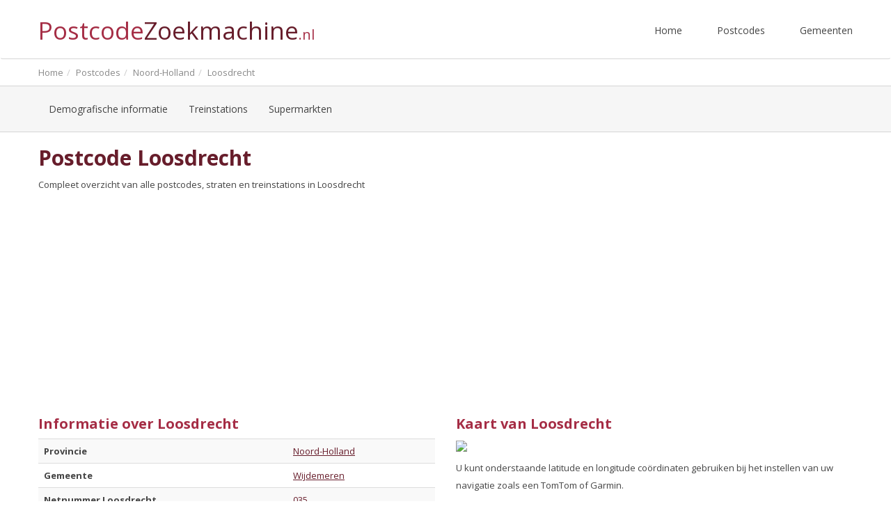

--- FILE ---
content_type: text/html; charset=UTF-8
request_url: https://www.postcodezoekmachine.nl/loosdrecht
body_size: 3571
content:
<!doctype html>
<html>
<head>
    <meta charset="utf-8">
    <meta http-equiv="X-UA-Compatible" content="IE=edge">
    <meta name="viewport" content="width=device-width, initial-scale=1">

    

    <title>Postcode Loosdrecht - Bekijk alle postcodes van Loosdrecht...</title><meta name="title" content="Postcode Loosdrecht - Bekijk alle postcodes van Loosdrecht..." /><meta property="og:title" content="Postcode Loosdrecht - Bekijk alle postcodes van Loosdrecht..." /><meta name="twitter:title" content="Postcode Loosdrecht - Bekijk alle postcodes van Loosdrecht..." />
    <meta name="description" content="Loosdrecht hoort bij de gemeente Wijdemeren in de provincie Noord-Holland. Bekijk alle postcodes, straten en adressen van de plaats Loosdrecht." /><meta property="og:description" content="Loosdrecht hoort bij de gemeente Wijdemeren in de provincie Noord-Holland. Bekijk alle postcodes, straten en adressen van de plaats Loosdrecht." /><meta name="twitter:description" content="Loosdrecht hoort bij de gemeente Wijdemeren in de provincie Noord-Holland. Bekijk alle postcodes, straten en adressen van de plaats Loosdrecht." />

    <meta name="site_name" content="PostcodeZoekmachine" /><meta property="og:site_name" content="PostcodeZoekmachine" />
    <meta name="url" content="https://www.postcodezoekmachine.nl/loosdrecht" /><meta property="og:url" content="https://www.postcodezoekmachine.nl/loosdrecht" />
    <meta name="locale" content="nl_NL" /><meta property="og:locale" content="nl_NL" />

    <link href="/dist/css/app.css" rel="stylesheet" type="text/css">
    <script src="/js/app.js"></script>
    <script>
        (function(i,s,o,g,r,a,m){i['GoogleAnalyticsObject']=r;i[r]=i[r]||function(){
            (i[r].q=i[r].q||[]).push(arguments)},i[r].l=1*new Date();a=s.createElement(o),
            m=s.getElementsByTagName(o)[0];a.async=1;a.src=g;m.parentNode.insertBefore(a,m)
        })(window,document,'script','https://www.google-analytics.com/analytics.js','ga');

        ga('create', 'UA-101359764-3', 'auto');
        ga('send', 'pageview');
    </script>
    <script async src="//pagead2.googlesyndication.com/pagead/js/adsbygoogle.js"></script>
    <script>
        (adsbygoogle = window.adsbygoogle || []).push({
            google_ad_client: "ca-pub-4160373786611242",
            enable_page_level_ads: true
        });
    </script>
</head>
<body itemscope itemtype="http://schema.org/WebPage">
<nav class="navbar">
    <div class="container">
        <!-- Brand and toggle get grouped for better mobile display -->
        <div class="navbar-header">
            <button type="button" class="navbar-toggle collapsed" data-toggle="collapse" data-target="#navbar" aria-expanded="false">
                <span class="sr-only">Toggle navigation</span>
                <span class="icon-bar"></span>
                <span class="icon-bar"></span>
                <span class="icon-bar"></span>
            </button>
            <a class="navbar-brand" href="/">Postcode<span>Zoekmachine</span><span class="small">.nl</span></a>
        </div>

        <!-- Collect the nav links, forms, and other content for toggling -->
        <div class="collapse navbar-collapse" id="navbar">
            <ul class="nav navbar-nav navbar-right">
                <li><a href="https://www.postcodezoekmachine.nl">Home</a></li>
                <li><a href="https://www.postcodezoekmachine.nl/provincies">Postcodes</a></li>
                <li><a href="https://www.postcodezoekmachine.nl/gemeenten">Gemeenten</a></li>
            </ul>
        </div><!-- /.navbar-collapse -->
    </div><!-- /.container-fluid -->
</nav>

    <div class="container-fluid breadcrumbs">
    <div class="container">
        <div><ol itemscope itemtype="http://schema.org/BreadcrumbList" class="breadcrumb"><li itemprop="itemListElement" itemscope itemtype="http://schema.org/ListItem"><a itemprop="item" itemscope itemtype="https://schema.org/WebPage" id="https://www.postcodezoekmachine.nl/" href="https://www.postcodezoekmachine.nl/"><span itemprop="name">Home</span></a><meta itemprop="position" content="1" /> </li><li itemprop="itemListElement" itemscope itemtype="http://schema.org/ListItem"><a itemprop="item" itemscope itemtype="https://schema.org/WebPage" id="/provincies" href="/provincies"><span itemprop="name">Postcodes</span></a><meta itemprop="position" content="2" /> </li><li itemprop="itemListElement" itemscope itemtype="http://schema.org/ListItem"><a itemprop="item" itemscope itemtype="https://schema.org/WebPage" id="https://www.postcodezoekmachine.nl/provincie/noord-holland" href="https://www.postcodezoekmachine.nl/provincie/noord-holland"><span itemprop="name">Noord-Holland</span></a><meta itemprop="position" content="3" /> </li><li itemprop="itemListElement" itemscope itemtype="http://schema.org/ListItem"><a itemprop="item" itemscope itemtype="https://schema.org/WebPage" id="/loosdrecht" href="/loosdrecht"><span itemprop="name">Loosdrecht</span></a><meta itemprop="position" content="4" /></li></ol></div><div class="clearfix"></div>
    </div>
</div>
    <div class="navbar-affix">
        <div class="container-fluid" style="background: #f6f6f6;">
            <nav class="navbar navbar-lower" role="navigation">
                <div class="container">
                    <ul class="nav navbar-nav navbar-left">
                        <li><a href="#demografie" title="Demografische informatie Loosdrecht">Demografische informatie</a></li>
                        <li><a href="#treinstations" title="Treinstations in Loosdrecht">Treinstations</a></li>
                        <li><a href="#supermarkten" title="Supermarkten in Loosdrecht">Supermarkten</a></li>
                    </ul>
                </div>
            </nav>
        </div>
    </div>

    <div class="container-fluid">
        <div class="container">
            <div class="provinces">
                <h1>Postcode Loosdrecht</h1>
                <p>Compleet overzicht van alle postcodes, straten en treinstations in Loosdrecht</p>
                <div class="row">
                    <div class="col-md-6">
                        <h2>Informatie over Loosdrecht</h2>
                        <table class="table table-responsive table-striped">
                            <tr>
                                <th>Provincie</th>
                                <td><a href="/provincie/noord-holland">Noord-Holland</a></td>
                            </tr>
                            <tr>
                                <th>Gemeente</th>
                                <td><a href="/gemeente/wijdemeren">Wijdemeren</a></td>
                            </tr>
                            <tr>
                                <th>Netnummer Loosdrecht</th>
                                <td><a href="https://www.postcodezoekmachine.nl/netnummer/035">035</a></td>
                            </tr>
                            <tr>
                                <th>Inwoners Loosdrecht</th>
                                <td>8.435</td>
                            </tr>
                        </table>

                        <h2>Populair in Loosdrecht</h2>
<table class="table table-responsive table-striped table-links">
        <tr>
        <th><a href="https://www.postcodezoekmachine.nl/links">Uw link hier?</a></th>
    </tr>
</table>
                        <h2>Postcodes in Loosdrecht</h2>
                                                    <a class="label" href="/1230">1230</a>
                                                    <a class="label" href="/1231">1231</a>
                        
                                                    <h2 id="demografie">Demografische informatie Loosdrecht</h2>
                            <p>
                                De plaats Loosdrecht bestaat uit 3.650 huishoudens in de <a href="gemeente/wijdemeren">gemeente Wijdemeren</a>. In Loosdrecht wonen 8.435 inwoners, hiervan zijn er 4.085 man en 4.355 vrouw.
                            </p>
                            <p>
                                Deze 3.650 huishoudens in Loosdrecht bestaan uit 1.165 eenpersoonshuishoudens, 1.165 tweepersoonshuishoudens en 1.325 huishoudens met één of meer kinderen. Gemiddeld bestaan huishoudens in Loosdrecht uit 2.26 personen.
                            </p>
                            <p>
                                In Loosdrecht wonen in totaal 1.105 migranten. Hiervan zijn 790 westerse migranten en 320 niet westerse migranten.
                            </p>
                            <p class="copy">Bron: <a href="http://www.cbs.nl" rel="nofollow">CBS</a></p>
                        
                        <h2 id="supermarkten">Supermarkten in Loosdrecht</h2>
                                                    <table class="table table-striped table-responsive">
                                <thead>
                                <tr>
                                    <th>Naam</th>
                                    <th>Straat</th>
                                    <th>Postcode</th>
                                    <th>Plaats</th>
                                </tr>
                                </thead>
                                                                    <tr>
                                        <td>Boni</td>
                                        <td>Rading 146</td>
                                        <td><a href="/1231KE">1231 KE</a></td>
                                        <td><a href="/loosdrecht">Loosdrecht</a></td>
                                    </tr>
                                                                    <tr>
                                        <td>C1000</td>
                                        <td>Nootweg 45</td>
                                        <td><a href="/1231CR">1231 CR</a></td>
                                        <td><a href="/loosdrecht">Loosdrecht</a></td>
                                    </tr>
                                                            </table>
                                            </div>
                    <div class="col-md-6">
                        <h2>Kaart van Loosdrecht</h2>

                        <img src="https://maps.googleapis.com/maps/api/staticmap?center=Loosdrecht, Nederland&amp;zoom=15&amp;size=640x640&amp;key=AIzaSyAgLo7U_qhUuVzrdh_XkQaryjGsgpV7YPw" style="width: 100%;" />

                        <p style="margin-top: 10px;">U kunt onderstaande latitude en longitude coördinaten gebruiken bij het instellen van uw navigatie zoals een TomTom of Garmin.</p>
                        <table class="table table-responsive table-striped">
                            <tr>
                                <th>Latitude</th>
                                <td>52.205524</td>
                            </tr>
                            <tr>
                                <th>Longitude</th>
                                <td>5.13119</td>
                            </tr>
                        </table>

                        <h2 id="treinstations">Treinstations in Loosdrecht</h2>
                                                    <p>In Loosdrecht zijn geen treinstations.</p>
                        
                        <h2>Plaatsen rondom Loosdrecht</h2>
                                                                                                                                        <a class="label" href="/kortenhoef">Kortenhoef</a>
                                                                                                                <a class="label" href="/hilversum">Hilversum</a>
                                                                                                                <a class="label" href="/hollandsche-rading">Hollandsche Rading</a>
                                                                                                                <a class="label" href="/hollandsche-rading">Hollandsche Rading</a>
                                                                                                                <a class="label" href="/s-graveland">&#039;s-Graveland</a>
                                                                                                                <a class="label" href="/bussum">Bussum</a>
                                                                                                                <a class="label" href="/westbroek">Westbroek</a>
                                                                                                                <a class="label" href="/maartensdijk">Maartensdijk</a>
                                                                                                                <a class="label" href="/tienhoven">Tienhoven</a>
                                                                                                                <a class="label" href="/ankeveen">Ankeveen</a>
                                                                                                                <a class="label" href="/breukeleveen">Breukeleveen</a>
                                                                                                                <a class="label" href="/groenekan">Groenekan</a>
                                                                                                                <a class="label" href="/groenekan">Groenekan</a>
                                                                                                                <a class="label" href="/vreeland">Vreeland</a>
                                                                                                                <a class="label" href="/nederhorst-den-berg">Nederhorst den Berg</a>
                                                                                                                <a class="label" href="/lage-vuursche">Lage Vuursche</a>
                                                                                                                <a class="label" href="/oud-zuilen">Oud Zuilen</a>
                                                                                                                <a class="label" href="/naarden">Naarden</a>
                                                                                                                <a class="label" href="/de-bilt">De Bilt</a>
                                                                                                                <a class="label" href="/maarssen">Maarssen</a>
                                                                                                                <a class="label" href="/blaricum">Blaricum</a>
                                                                                                                <a class="label" href="/laren">Laren</a>
                                                                                                                <a class="label" href="/bilthoven">Bilthoven</a>
                                                                                                                <a class="label" href="/loenen-aan-de-vecht">Loenen aan de Vecht</a>
                                                                                                                <a class="label" href="/muiderberg">Muiderberg</a>
                                                                                                                <a class="label" href="/nieuwersluis">Nieuwersluis</a>
                                                                                                                <a class="label" href="/nigtevecht">Nigtevecht</a>
                                                                                                                <a class="label" href="/den-dolder">Den Dolder</a>
                                                                                                                <a class="label" href="/loenersloot">Loenersloot</a>
                                                                                                                <a class="label" href="/breukelen">Breukelen</a>
                                                                        </div>
                </div>
            </div>
        </div>
    </div>

<div class="container-fluid grey">
    <div class="container">
        <div class="footer">
            <div class="row">
                <div class="col-md-4">
                    <h3>Provincies</h3>
                    <ul>
                                                    <li><a href="https://www.postcodezoekmachine.nl/provincie/drenthe" title="Postcodes in Drenthe">Drenthe</a></li>
                                                    <li><a href="https://www.postcodezoekmachine.nl/provincie/flevoland" title="Postcodes in Flevoland">Flevoland</a></li>
                                                    <li><a href="https://www.postcodezoekmachine.nl/provincie/friesland" title="Postcodes in Friesland">Friesland</a></li>
                                                    <li><a href="https://www.postcodezoekmachine.nl/provincie/gelderland" title="Postcodes in Gelderland">Gelderland</a></li>
                                                    <li><a href="https://www.postcodezoekmachine.nl/provincie/groningen" title="Postcodes in Groningen">Groningen</a></li>
                                                    <li><a href="https://www.postcodezoekmachine.nl/provincie/limburg" title="Postcodes in Limburg">Limburg</a></li>
                                                    <li><a href="https://www.postcodezoekmachine.nl/provincie/noord-brabant" title="Postcodes in Noord-Brabant">Noord-Brabant</a></li>
                                                    <li><a href="https://www.postcodezoekmachine.nl/provincie/noord-holland" title="Postcodes in Noord-Holland">Noord-Holland</a></li>
                                                    <li><a href="https://www.postcodezoekmachine.nl/provincie/overijssel" title="Postcodes in Overijssel">Overijssel</a></li>
                                                    <li><a href="https://www.postcodezoekmachine.nl/provincie/utrecht" title="Postcodes in Utrecht">Utrecht</a></li>
                                                    <li><a href="https://www.postcodezoekmachine.nl/provincie/zeeland" title="Postcodes in Zeeland">Zeeland</a></li>
                                                    <li><a href="https://www.postcodezoekmachine.nl/provincie/zuid-holland" title="Postcodes in Zuid-Holland">Zuid-Holland</a></li>
                                            </ul>
                </div>
                <div class="col-md-4">
                    <h3>Populaire postcodes</h3>
                    <ul>
                                                    <li><a href="https://www.postcodezoekmachine.nl/amsterdam" title="Postcodes in Amsterdam">Amsterdam</a></li>
                                                    <li><a href="https://www.postcodezoekmachine.nl/rotterdam" title="Postcodes in Rotterdam">Rotterdam</a></li>
                                                    <li><a href="https://www.postcodezoekmachine.nl/den-haag" title="Postcodes in Den Haag">Den Haag</a></li>
                                                    <li><a href="https://www.postcodezoekmachine.nl/utrecht" title="Postcodes in Utrecht">Utrecht</a></li>
                                                    <li><a href="https://www.postcodezoekmachine.nl/eindhoven" title="Postcodes in Eindhoven">Eindhoven</a></li>
                                                    <li><a href="https://www.postcodezoekmachine.nl/groningen" title="Postcodes in Groningen">Groningen</a></li>
                                                    <li><a href="https://www.postcodezoekmachine.nl/almere" title="Postcodes in Almere">Almere</a></li>
                                                    <li><a href="https://www.postcodezoekmachine.nl/tilburg" title="Postcodes in Tilburg">Tilburg</a></li>
                                                    <li><a href="https://www.postcodezoekmachine.nl/enschede" title="Postcodes in Enschede">Enschede</a></li>
                                                    <li><a href="https://www.postcodezoekmachine.nl/breda" title="Postcodes in Breda">Breda</a></li>
                                                    <li><a href="https://www.postcodezoekmachine.nl/haarlem" title="Postcodes in Haarlem">Haarlem</a></li>
                                                    <li><a href="https://www.postcodezoekmachine.nl/nijmegen" title="Postcodes in Nijmegen">Nijmegen</a></li>
                                            </ul>
                </div>
                <div class="col-md-4">
                    <h3>Postcode Zoekmachine</h3>
                    <p>
                        Met de Postcode Zoekmachine kunt u eenvoudig het adres vinden dat bij een postcode hoort.
                        Alle straten, postcodes, plaatsen, gemeenten en provincies zijn te vinden met de Postcode Zoekmachine.
                    </p>
                    <h3>Informatie</h3>
                    <ul>
                        <li><a href="https://www.postcodezoekmachine.nl/contact">Contact</a></li>
                        <li><a href="https://www.postcodezoekmachine.nl/links">Links</a></li>
                        <li><a href="https://www.postcodezoekmachine.nl/disclaimer">Disclaimer</a></li>
                    </ul>
                    <p class="copy">&copy; Copyright 2026 / <a href="/">PostcodeZoekmachine.nl</a></p>
                </div>
            </div>
        </div>
    </div>
</div>

    <script>
        $('.navbar-affix').affix({
            offset: { top: 124 }
        });
    </script>
</body>
</html>

--- FILE ---
content_type: text/html; charset=utf-8
request_url: https://www.google.com/recaptcha/api2/aframe
body_size: 269
content:
<!DOCTYPE HTML><html><head><meta http-equiv="content-type" content="text/html; charset=UTF-8"></head><body><script nonce="JSQ8KP6covp3wTDqKjOZvg">/** Anti-fraud and anti-abuse applications only. See google.com/recaptcha */ try{var clients={'sodar':'https://pagead2.googlesyndication.com/pagead/sodar?'};window.addEventListener("message",function(a){try{if(a.source===window.parent){var b=JSON.parse(a.data);var c=clients[b['id']];if(c){var d=document.createElement('img');d.src=c+b['params']+'&rc='+(localStorage.getItem("rc::a")?sessionStorage.getItem("rc::b"):"");window.document.body.appendChild(d);sessionStorage.setItem("rc::e",parseInt(sessionStorage.getItem("rc::e")||0)+1);localStorage.setItem("rc::h",'1769141556324');}}}catch(b){}});window.parent.postMessage("_grecaptcha_ready", "*");}catch(b){}</script></body></html>

--- FILE ---
content_type: text/plain
request_url: https://www.google-analytics.com/j/collect?v=1&_v=j102&a=1362004963&t=pageview&_s=1&dl=https%3A%2F%2Fwww.postcodezoekmachine.nl%2Floosdrecht&ul=en-us%40posix&dt=Postcode%20Loosdrecht%20-%20Bekijk%20alle%20postcodes%20van%20Loosdrecht...&sr=1280x720&vp=1280x720&_u=IEBAAEABAAAAACAAI~&jid=1350305561&gjid=8001026&cid=598585326.1769141556&tid=UA-101359764-3&_gid=54682821.1769141556&_r=1&_slc=1&z=1176339470
body_size: -453
content:
2,cG-FVZ1TJ5YF4